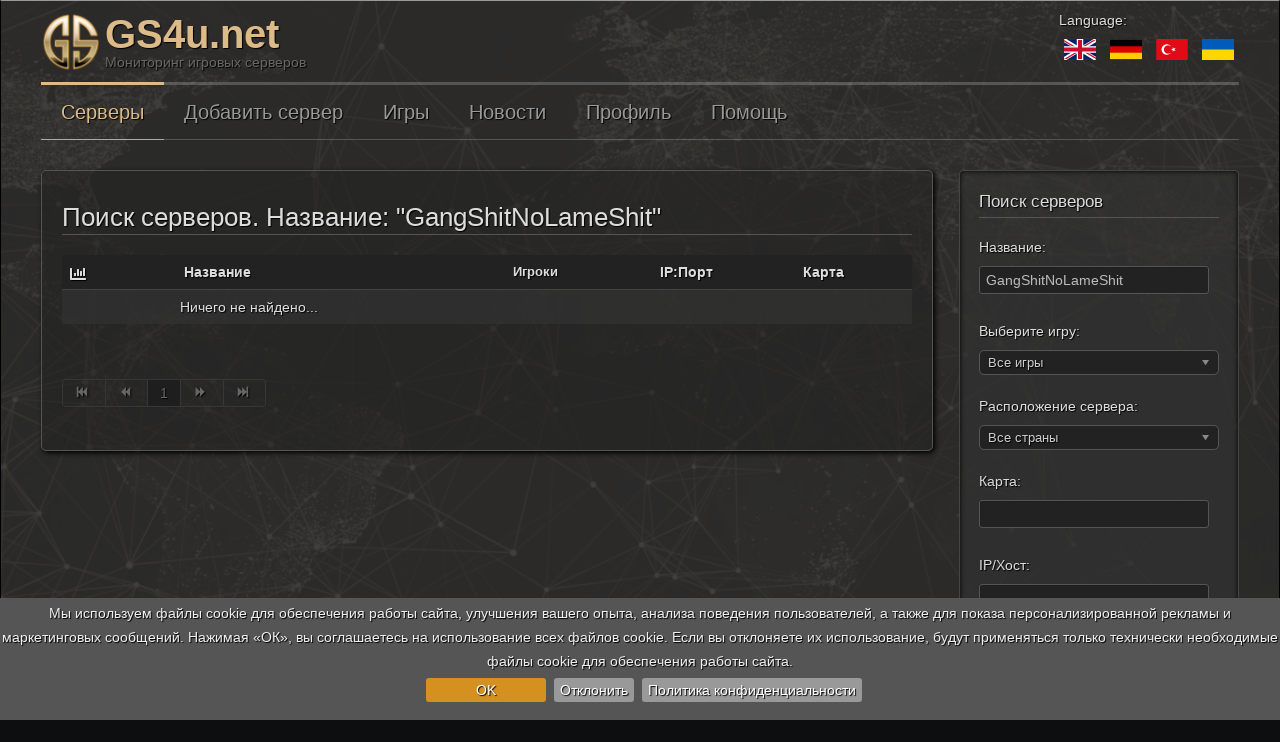

--- FILE ---
content_type: text/html; charset=utf-8
request_url: https://www.gs4u.net/ru/all/search/name-GangShitNoLameShit/
body_size: 20744
content:
<!DOCTYPE html>
<html lang="ru" dir="ltr">
<head><script>Joomla=window.Joomla||{},Joomla.editors=Joomla.editors||{},Joomla.editors.instances=Joomla.editors.instances||{},function(e,t){"use strict";e.submitform=function(e,o,n){o||(o=t.getElementById("adminForm")),e&&(o.task.value=e),o.noValidate=!n,n?o.hasAttribute("novalidate")&&o.removeAttribute("novalidate"):o.setAttribute("novalidate","");var r=t.createElement("input");r.style.display="none",r.type="submit",o.appendChild(r).click(),o.removeChild(r)},e.submitbutton=function(t){e.submitform(t)},e.Text={strings:{},_:function(t,o){var n=e.getOptions("joomla.jtext");return n&&(this.load(n),e.loadOptions({"joomla.jtext":null})),o=void 0===o?"":o,t=t.toUpperCase(),void 0!==this.strings[t]?this.strings[t]:o},load:function(e){for(var t in e)e.hasOwnProperty(t)&&(this.strings[t.toUpperCase()]=e[t]);return this}},e.JText=e.Text,e.optionsStorage=e.optionsStorage||null,e.getOptions=function(t,o){return e.optionsStorage||e.loadOptions(),void 0!==e.optionsStorage[t]?e.optionsStorage[t]:o},e.loadOptions=function(o){if(!o){for(var n,r,a,i=t.querySelectorAll(".joomla-script-options.new"),s=0,l=0,d=i.length;l<d;l++)n=(r=i[l]).text||r.textContent,(a=JSON.parse(n))&&(e.loadOptions(a),s++),r.className=r.className.replace(" new"," loaded");if(s)return}if(e.optionsStorage){if(o)for(var c in o)o.hasOwnProperty(c)&&(e.optionsStorage[c]=o[c])}else e.optionsStorage=o||{}},e.replaceTokens=function(e){if(/^[0-9A-F]{32}$/i.test(e)){var o,n,r,a=t.getElementsByTagName("input");for(o=0,r=a.length;o<r;o++)"hidden"==(n=a[o]).type&&"1"==n.value&&32==n.name.length&&(n.name=e)}},e.isEmail=function(e){console.warn("Joomla.isEmail() is deprecated, use the formvalidator instead");return/^[\w.!#$%&‚Äô*+\/=?^`{|}~-]+@[a-z0-9-]+(?:\.[a-z0-9-]{2,})+$/i.test(e)},e.checkAll=function(e,t){if(!e.form)return!1;t=t||"cb";var o,n,r,a=0;for(o=0,r=e.form.elements.length;o<r;o++)(n=e.form.elements[o]).type==e.type&&0===n.id.indexOf(t)&&(n.checked=e.checked,a+=n.checked?1:0);return e.form.boxchecked&&(e.form.boxchecked.value=a),!0},e.renderMessages=function(o){e.removeMessages();var n,r,a,i,s,l,d,c=t.getElementById("system-message-container");for(n in o)if(o.hasOwnProperty(n)){r=o[n],a=t.createElement("div"),d="notice"===n?"alert-info":"alert-"+n,d="message"===n?"alert-success":d,d="error"===n?"alert-error alert-danger":d,a.className="alert "+d;var u=t.createElement("button");for(u.setAttribute("type","button"),u.setAttribute("data-dismiss","alert"),u.className="close",u.innerHTML="×",a.appendChild(u),void 0!==e.JText._(n)&&((i=t.createElement("h4")).className="alert-heading",i.innerHTML=e.JText._(n),a.appendChild(i)),s=r.length-1;s>=0;s--)(l=t.createElement("div")).innerHTML=r[s],a.appendChild(l);c.appendChild(a)}},e.removeMessages=function(){for(var e=t.getElementById("system-message-container");e.firstChild;)e.removeChild(e.firstChild);e.style.display="none",e.offsetHeight,e.style.display=""},e.ajaxErrorsMessages=function(t,o,n){var r={};if("parsererror"===o){for(var a=t.responseText.trim(),i=[],s=a.length-1;s>=0;s--)i.unshift(["&#",a[s].charCodeAt(),";"].join(""));a=i.join(""),r.error=[e.JText._("JLIB_JS_AJAX_ERROR_PARSE").replace("%s",a)]}else"nocontent"===o?r.error=[e.JText._("JLIB_JS_AJAX_ERROR_NO_CONTENT")]:"timeout"===o?r.error=[e.JText._("JLIB_JS_AJAX_ERROR_TIMEOUT")]:"abort"===o?r.error=[e.JText._("JLIB_JS_AJAX_ERROR_CONNECTION_ABORT")]:t.responseJSON&&t.responseJSON.message?r.error=[e.JText._("JLIB_JS_AJAX_ERROR_OTHER").replace("%s",t.status)+" <em>"+t.responseJSON.message+"</em>"]:t.statusText?r.error=[e.JText._("JLIB_JS_AJAX_ERROR_OTHER").replace("%s",t.status)+" <em>"+t.statusText+"</em>"]:r.error=[e.JText._("JLIB_JS_AJAX_ERROR_OTHER").replace("%s",t.status)];return r},e.isChecked=function(e,o){if(void 0===o&&(o=t.getElementById("adminForm")),o.boxchecked.value=e?parseInt(o.boxchecked.value)+1:parseInt(o.boxchecked.value)-1,o.elements["checkall-toggle"]){var n,r,a,i=!0;for(n=0,a=o.elements.length;n<a;n++)if("checkbox"==(r=o.elements[n]).type&&"checkall-toggle"!=r.name&&!r.checked){i=!1;break}o.elements["checkall-toggle"].checked=i}},e.popupWindow=function(e,t,o,n,r){var a=(screen.width-o)/2,i="height="+n+",width="+o+",top="+(screen.height-n)/2+",left="+a+",scrollbars="+r+",resizable";window.open(e,t,i).window.focus()},e.tableOrdering=function(o,n,r,a){void 0===a&&(a=t.getElementById("adminForm")),a.filter_order.value=o,a.filter_order_Dir.value=n,e.submitform(r,a)},window.writeDynaList=function(e,o,n,r,a,i){console.warn("window.writeDynaList() is deprecated without a replacement!");for(var s=t.createElement("select"),l=e.split(" "),d=0;d<l.length;d++){var c=l[d].split("=");"on"!==c[0].trim().substr(0,2).toLowerCase()&&"href"!==c[0].trim().toLowerCase()&&s.setAttribute(c[0],c[1].replace(/\"/g,""))}var u,m,p,h=n==r;for(u=0;u<o.length;u++)if((p=o[u])[0]==n){m=h?a==p[1]:0===u;var f=t.createElement("option");f.setAttribute("value",p[1]),f.innerText=p[2],m&&f.setAttribute("selected","selected"),s.appendChild(f)}i?i.appendChild(s):t.body.appendChild(s)},window.changeDynaList=function(e,o,n,r,a){console.warn("window.changeDynaList() is deprecated without a replacement!");for(var i,s,l,d,c=t.adminForm[e],u=n==r;c.firstChild;)c.removeChild(c.firstChild);i=0;for(s in o)o.hasOwnProperty(s)&&(l=o[s])[0]==n&&((d=new Option).value=l[1],d.text=l[2],(u&&a==d.value||!u&&0===i)&&(d.selected=!0),c.options[i++]=d);c.length=i},window.radioGetCheckedValue=function(e){if(console.warn("window.radioGetCheckedValue() is deprecated without a replacement!"),!e)return"";var t,o=e.length;if(void 0===o)return e.checked?e.value:"";for(t=0;t<o;t++)if(e[t].checked)return e[t].value;return""},window.getSelectedValue=function(e,o){console.warn("window.getSelectedValue() is deprecated without a replacement!");var n=t[e][o],r=n.selectedIndex;return null!==r&&r>-1?n.options[r].value:null},window.listItemTask=function(t,o){return console.warn("window.listItemTask() is deprecated use Joomla.listItemTask() instead"),e.listItemTask(t,o)},e.listItemTask=function(e,o){var n,r=t.adminForm,a=0,i=r[e];if(!i)return!1;for(;n=r["cb"+a];)n.checked=!1,a++;return i.checked=!0,r.boxchecked.value=1,window.submitform(o),!1},window.submitbutton=function(t){console.warn("window.submitbutton() is deprecated use Joomla.submitbutton() instead"),e.submitbutton(t)},window.submitform=function(t){console.warn("window.submitform() is deprecated use Joomla.submitform() instead"),e.submitform(t)},window.saveorder=function(e,t){console.warn("window.saveorder() is deprecated without a replacement!"),window.checkAll_button(e,t)},window.checkAll_button=function(o,n){var r,a;for(console.warn("window.checkAll_button() is deprecated without a replacement!"),n=n||"saveorder",r=0;r<=o;r++){if(!(a=t.adminForm["cb"+r]))return void alert("You cannot change the order of items, as an item in the list is `Checked Out`");a.checked=!0}e.submitform(n)},e.loadingLayer=function(o,n){if(o=o||"show",n=n||t.body,"load"===o){var r=(e.getOptions("system.paths")||{}).root||"",a=t.createElement("div");a.id="loading-logo",a.style.position="fixed",a.style.top="0",a.style.left="0",a.style.width="100%",a.style.height="100%",a.style.opacity="0.8",a.style.filter="alpha(opacity=80)",a.style.overflow="hidden",a.style["z-index"]="10000",a.style.display="none",a.style["background-color"]="#fff",a.style["background-image"]='url("'+r+'/media/jui/images/ajax-loader.gif")',a.style["background-position"]="center",a.style["background-repeat"]="no-repeat",a.style["background-attachment"]="fixed",n.appendChild(a)}else t.getElementById("loading-logo")||e.loadingLayer("load",n),t.getElementById("loading-logo").style.display="show"==o?"block":"none";return t.getElementById("loading-logo")},e.extend=function(e,t){for(var o in t)t.hasOwnProperty(o)&&(e[o]=t[o]);return e},e.request=function(t){(t=e.extend({url:"",method:"GET",data:null,perform:!0},t)).method=t.data?"POST":t.method.toUpperCase();try{var o=window.XMLHttpRequest?new XMLHttpRequest:new ActiveXObject("MSXML2.XMLHTTP.3.0");if(o.open(t.method,t.url,!0),o.setRequestHeader("X-Requested-With","XMLHttpRequest"),o.setRequestHeader("X-Ajax-Engine","Joomla!"),"POST"===t.method){var n=e.getOptions("csrf.token","");n&&o.setRequestHeader("X-CSRF-Token",n),t.headers&&t.headers["Content-Type"]||o.setRequestHeader("Content-Type","application/x-www-form-urlencoded")}if(t.headers)for(var r in t.headers)t.headers.hasOwnProperty(r)&&o.setRequestHeader(r,t.headers[r]);if(o.onreadystatechange=function(){4===o.readyState&&(200===o.status?t.onSuccess&&t.onSuccess.call(window,o.responseText,o):t.onError&&t.onError.call(window,o))},t.perform){if(t.onBefore&&!1===t.onBefore.call(window,o))return o;o.send(t.data)}}catch(e){return window.console&&console.log(e),!1}return o}}(Joomla,document);
</script><link rel="preload" as="style" href="/templates/gs4u/css/base.css?b84fd9ad0b72fa1e5da33ef9c17f1086"><link rel="preload" as="script" href="/templates/gs4u/js/jui/jquery.min.js?b84fd9ad0b72fa1e5da33ef9c17f1086">
	<meta name="viewport" content="width=device-width, initial-scale=1.0" />
	<link rel="preconnect" href="//www.google-analytics.com"/>
	<link rel="dns-prefetch" href="//www.google-analytics.com"/>
	<meta charset="utf-8" />
	<base href="https://www.gs4u.net/ru/all/search/name-GangShitNoLameShit/" />
	<meta name="keywords" content="GangShitNoLameShit, сервера, список, поиск, серверы, игры, мониторинг" />
	<meta name="rights" content="Juri Hahn" />
	<meta name="fb:app_id" content="1182420818513979" />
	<meta name="fb:profile_id" content="1617416565188698" />
	<meta name="og:url" content="https://www.gs4u.net/ru" />
	<meta name="og:type" content="website" />
	<meta name="og:title" content="Поиск серверов. Название: &quot;GangShitNoLameShit&quot; " />
	<meta name="og:description" content="Поиск серверов. Название: &quot;GangShitNoLameShit&quot;, сервера, поиск серверов, список серверов, мониторинг серверов" />
	<meta name="og:image" content="/templates/gs4u/images/og/default.jpg" />
	<meta name="og:image:width" content="1200" />
	<meta name="og:image:height" content="630" />
	<meta name="twitter:card" content="summary_large_image" />
	<meta name="twitter:site" content="@gs4u_net" />
	<meta name="twitter:title" content="Поиск серверов. Название: &quot;GangShitNoLameShit&quot; " />
	<meta name="twitter:description" content="Поиск серверов. Название: &quot;GangShitNoLameShit&quot;, сервера, поиск серверов, список серверов, мониторинг серверов" />
	<meta name="twitter:image" content="/templates/gs4u/images/og/default.jpg" />
	<meta name="twitter:url" content="https://www.gs4u.net/ru" />
	<meta name="description" content="Поиск серверов. Название: &quot;GangShitNoLameShit&quot;, сервера, поиск серверов, список серверов, мониторинг серверов" />
	<meta name="generator" content="Joomla! - Open Source Content Management" />
	<title>Поиск серверов. Название: &quot;GangShitNoLameShit&quot; </title>
	<link href="/templates/gs4u/favicon.ico" rel="shortcut icon" type="image/vnd.microsoft.icon" />
	<link href="https://www.gs4u.net/en/all/search/name-GangShitNoLameShit/" rel="alternate" hreflang="en" />
	<link href="https://www.gs4u.net/ru/all/search/name-GangShitNoLameShit/" rel="alternate" hreflang="ru" />
	<link href="https://www.gs4u.net/de/all/search/name-GangShitNoLameShit/" rel="alternate" hreflang="de" />
	<link href="https://www.gs4u.net/tr/all/search/name-GangShitNoLameShit/" rel="alternate" hreflang="tr" />
	<link href="https://www.gs4u.net/ua/all/search/name-GangShitNoLameShit/" rel="alternate" hreflang="ua" />
	<link href="/templates/gs4u/css/base.css?b84fd9ad0b72fa1e5da33ef9c17f1086" rel="stylesheet" />
	<link href="/templates/gs4u/css/all.css?b84fd9ad0b72fa1e5da33ef9c17f1086" rel="stylesheet" />
	<style>
.mod_gs4u_server_adv {
		overflow: hidden;
		text-align: center;
	}

	.mod_gs4u_server_adv .pane {
		display: inline-block;
		text-align: left;
		border: 1px solid #444;
		padding: 7px;
		vertical-align: top;
		margin-bottom: 20px;
		max-width: 92%;
	}

	.mod_gs4u_server_adv .pane.top1 {
		border-color: #777;
	}

	.mod_gs4u_server_adv .topserver .title,
	.mod_gs4u_server_adv .topserver .second_title {
		color: #eee;
		font-size: 17px;
	}

	.mod_gs4u_server_adv .topserver .second_title {
		font-size: 12px;
		margin-bottom: 10px;
	}

	.mod_gs4u_server_adv .topserver .name {
		word-wrap: break-word;
		text-decoration: underline;
		font-weight: bold;
		font-size: 17px;
		color: #db8;
	}

	.mod_gs4u_server_adv .topserver .name.n2,
	.mod_gs4u_server_adv .topserver .name.n3,
	.mod_gs4u_server_adv .topserver .name.n4,
	.mod_gs4u_server_adv .topserver .position {
		font-size: 14px;
		color: #999;
		max-width: 100%;
		overflow: hidden;
		text-overflow: ellipsis;
	}

	.mod_gs4u_server_adv .topserver .item.n2 {
		margin-bottom: 9px;
	}

	.mod_gs4u_server_adv .topserver .ipport,
	.mod_gs4u_server_adv .topserver .gamename {
		color: #CCC;
		font-size: 14px;
		word-wrap: break-word;
	}

	.mod_gs4u_server_adv .topserver .gamename {
		font-size: 12px;
	}#login_dialog .loading-container {
	text-align: center;
	margin: 50px;
}#cookie-bar {background:#555; height:auto; line-height:24px; color:#eeeeee; text-align:center; padding:3px 0;}
#cookie-bar.fixed {position:fixed; top:0; left:0; width:100%;}
#cookie-bar.fixed.bottom {bottom:0; top:auto;}
#cookie-bar p {margin:0; padding:0;margin-bottom:10px;}
#cookie-bar a {color:#ffffff; display:inline-block; border-radius:3px; text-decoration:none; padding:0 6px; margin-left:8px;}
#cookie-bar .cb-enable {background:#D59120;margin-top:5px;margin-bottom:5px;padding-left:50px;padding-right:50px;}
#cookie-bar .cb-enable:hover {background:#E6A231;}
#cookie-bar .cb-disable {background:#999;margin-top:5px;margin-bottom:5px;}
#cookie-bar .cb-disable:hover {background:#444;}
#cookie-bar .cb-policy {background:#999;margin-top:5px;margin-bottom:5px;}
#cookie-bar .cb-policy:hover {background:#444;}div.mod-languages ul {
	margin: 0;
	padding: 0;
	list-style:none;
}
div.mod-languages li {
	margin-left: 5px;
	margin-right: 5px;
}

div.mod-languages ul.lang-inline li {
	display:inline;
}

div.mod-languages ul.lang-block li {
	display:block;
}

div.mod-languages img {
	border:none;
}

div.mod-languages a {
	text-decoration: none;
}
	</style>
	<script type="application/json" class="joomla-script-options new">{"csrf.token":"75249b8f657e98ff3f4949bebc81f207","system.paths":{"root":"","base":""},"joomla.jtext":{"GS4U__DAYS1":"\u0434\u043d\u0435\u0439","GS4U__DAY":"\u0434\u0435\u043d\u044c","GS4U__DAYS2":"\u0434\u043d\u044f","GS4U__HOURS1":"\u0447\u0430\u0441\u043e\u0432","GS4U__HOUR":"\u0447\u0430\u0441","GS4U__HOURS2":"\u0447\u0430\u0441\u0430","GS4U__MINITS1":"\u043c\u0438\u043d\u0443\u0442","GS4U__MINIT2":"\u043c\u0438\u043d\u0443\u0442\u0443","GS4U__MINITS2":"\u043c\u0438\u043d\u0443\u0442\u044b","GS4U__SECONDS1":"\u0441\u0435\u043a\u0443\u043d\u0434","GS4U__SECOND2":"\u0441\u0435\u043a\u0443\u043d\u0434\u0443","GS4U__SECONDS2":"\u0441\u0435\u043a\u0443\u043d\u0434\u044b","GS4U__AGO":"\u043d\u0430\u0437\u0430\u0434","GS4U__AGO_FIRST":"0","GS4U__BEGININFORMER":"\u041d\u0430\u0447\u0430\u043b\u043e GS4u.net \u0418\u043d\u0444\u043e\u0440\u043c\u0435\u0440\u0430","GS4U__ENDOFINFORMER":"\u041a\u043e\u043d\u0435\u0446 GS4u.net \u0418\u043d\u0444\u043e\u0440\u043c\u0435\u0440\u0430","GS4U__ACTION_COPY":"\u041d\u0430\u0436\u043c\u0438\u0442\u0435, \u0447\u0442\u043e\u0431\u044b \u0441\u043a\u043e\u043f\u0438\u0440\u043e\u0432\u0430\u0442\u044c","GS4U__ACTION_COPIED":"\u0421\u043a\u043e\u043f\u0438\u0440\u043e\u0432\u0430\u043d\u043e"}}</script>
	<script src="/templates/gs4u/js/jui/jquery.min.js?b84fd9ad0b72fa1e5da33ef9c17f1086"></script>
	<script src="/media/jui/js/jquery-migrate.min.js?b84fd9ad0b72fa1e5da33ef9c17f1086" async defer></script>
	<script src="/media/jui/js/bootstrap.min.js?b84fd9ad0b72fa1e5da33ef9c17f1086" defer></script>
	<script src="/media/jui/js/chosen.jquery.min.js?b84fd9ad0b72fa1e5da33ef9c17f1086" defer></script>
	<!--[if lt IE 9]><script src="/media/jui/js/html5.js?b84fd9ad0b72fa1e5da33ef9c17f1086"></script><![endif]-->
	<script>

	jQuery(function ($) {
		initChosen();
		$("body").on("subform-row-add", initChosen);

		function initChosen(event, container)
		{
			container = container || document;
			$(container).find("select").chosen({"disable_search_threshold":10,"search_contains":true,"allow_single_deselect":true,"placeholder_text_multiple":"\u0412\u044b\u0431\u0435\u0440\u0438\u0442\u0435 \u043e\u0434\u043d\u043e \u0438\u043b\u0438 \u043d\u0435\u0441\u043a\u043e\u043b\u044c\u043a\u043e \u0437\u043d\u0430\u0447\u0435\u043d\u0438\u0439","placeholder_text_single":"\u0412\u044b\u0431\u0435\u0440\u0438\u0442\u0435 \u0437\u043d\u0430\u0447\u0435\u043d\u0438\u0435","no_results_text":"\u041d\u0438\u0447\u0435\u0433\u043e \u043d\u0435 \u043d\u0430\u0439\u0434\u0435\u043d\u043e."});
		}
	});
	jQuery(function($){ initTooltips(); $("body").on("subform-row-add", initTooltips); function initTooltips (event, container) { container = container || document;$(container).find(".hasTooltip").tooltip({"html": true,"container": "body"});} });GS4U_SYSTEM_BASEURL = "https://www.gs4u.net/ru";GS4U_SYSTEM_NOWTIME = "1769250777";GS4U_LANGUAGES = {"en":"English","ru":"Russian","de":"German","tr":"Turkish","ua":"Ukrainian"};LANG="ru";
jQuery(document).ready(function(){
	jQuery('.toLocalTime').each(
		function(i, e){
			let el = jQuery(e);
			let t = el.html();
			t = t.replace(' UTC', '');
			t = t.replace(' ', 'T') + '.000Z';
			let d = new Date(t);
			el.html(d.toLocaleDateString(undefined, { year: 'numeric', month: '2-digit', day: '2-digit' }) + ' ' + d.toLocaleTimeString());
		}
	);
});jQuery(document).ready(function($) {
   $('#a_href_modal_image').on('show.bs.modal', function() {
       $('body').addClass('modal-open');
       $('#a_href_modal_image, #a_href_modal_image .modal-header .close').on('touch click', function(){ $('#a_href_modal_image').modal('hide'); });
       $('#a_href_modal_image .modal-dialog').on('touch click', function(e){ e.stopPropagation(); });
   }).on('hide.bs.modal', function () {
       $('body').removeClass('modal-open');
   });
});jQuery(document).ready(function($) {
   $('#login_dialog').on('show.bs.modal', function() {
       $('body').addClass('modal-open');
       $('#login_dialog, #login_dialog .modal-header .close').on('touch click', function(){ $('#login_dialog').modal('hide'); });
       $('#login_dialog .modal-dialog').on('touch click', function(e){ e.stopPropagation(); });
   }).on('hide.bs.modal', function () {
       $('body').removeClass('modal-open');
   });
});ERROR_NO_ERROR="0";ERROR_LOGINERROR="-1";ERROR_HTTP_TIMEOUT="-7000";ERROR_HTTP_ABORT="-7001";ERROR_UNKNOWN="-2";ERROR_JSON_PARSERERROR="-7002";ERROR_JSONRPC_NOT_ALLOWED="-9008";ERROR_JSONRPC_BAD_TOKEN="-9009";window["JSONURL"]="/ru/json";COOCKIEBAR_OPTIONS={ message: "Мы используем файлы cookie для обеспечения работы сайта, улучшения вашего опыта, анализа поведения пользователей, а также для показа персонализированной рекламы и маркетинговых сообщений. Нажимая «ОК», вы соглашаетесь на использование всех файлов cookie. Если вы отклоняете их использование, будут применяться только технически необходимые файлы cookie для обеспечения работы сайта.<br>", acceptText: "OK", declineText: "Отклонить", policyText: "Политика конфиденциальности", autoEnable: true, acceptOnContinue: false, acceptOnScroll: false, acceptAnyClick: false, policyURL: "/privacy-policy", expireDays: 365, renewOnVisit: true, acceptButton: true, declineButton: true, policyButton: true, zindex: 12, forceShow: false, effect: "slide", fixed: true, bottom: true, acceptFunction: function(){
gtag('consent', 'update', {
  'ad_storage': 'granted',
  'analytics_storage': 'granted',
  'ad_user_data': 'granted',
  'ad_personalization': 'granted',
  'personalization_storage': 'granted',
  'security_storage': 'granted',
  'functionality_storage': 'granted'
});
gtag('config', 'G-SFFF3L3V47',{anonymize_ip: true});
gtag('config', 'AW-11054149815');
}
, declineFunction: function(){
gtag('consent', 'update', {
  'ad_storage': 'denied',
  'ad_user_data': 'denied',
  'analytics_storage': 'denied',
  'personalization_storage': 'denied',
  'ad_personalization': 'denied',
  'functionality_storage': 'denied'
});
}
}jQuery.noConflict();
function hexToRgb(e){var t=parseInt(e,16);return[t>>16&255,t>>8&255,255&t]}function initTooltip(e,t){jQuery(e).tooltip({html:!0,container:"body"}),t&&jQuery(".hasTooltip",e).tooltip({html:!0,container:"body"})}function showSmallPopUp(e,t){let o=0,a=0;if(t){let e=jQuery(t).offset();o=e.top,a=e.left}let n=jQuery("#small_popup");n.css({top:o+"px",left:a+"px"}),n.html(e),n.css({display:""}),n.css({opacity:"1"}),setTimeout(function(){n.css({opacity:"0"}),setTimeout(function(){n.css({display:"none"})},1e3)},1e3)}function addCopyEventListener(e,t){let o=jQuery('<div id="small_popup">');o.css({display:"none"}),jQuery("body").append(o),jQuery("#"+e).on("touch click",function(){copyToClipboard(document.getElementById(t))})}function copyToClipboard(e){if(e.select)e.select();else if(document.body.createTextRange){let t=document.body.createTextRange();t.moveToElement(e),t.select()}else{let t=window.getSelection(),o=document.createRange();o.selectNodeContents(e),t.removeAllRanges(),t.addRange(o)}document.execCommand("copy"),showSmallPopUp(Joomla.JText._("GS4U__ACTION_COPIED"),e),removeTextSelection()}function removeTextSelection(){window.getSelection?window.getSelection().empty?window.getSelection().empty():window.getSelection().removeAllRanges&&window.getSelection().removeAllRanges():document.selection&&document.selection.empty()}function getServerURL(e){return GS4U_SYSTEM_BASEURL+"/s/"+e+".html"}function open_voting_window(e){jQuery("#sbox-content").html(http_get(GS4U_SYSTEM_BASEURL+"/vote.html?id="+e)),jQuery("select").chosen()}function http_get(e){var t=null;return jQuery.ajax({url:e,type:"GET",async:!1,cache:!1,success:function(e){t=e},error:function(e,t,o){}}),t}function getServerNowTime(e,t,o){getServerTime(e,function(e){t(1e3*parseInt(e,10))},o)}function get_nice_time(e,t,o,a){var n=e,s=0,i=0,r=0;n>59&&(n-=60*(s=Math.floor(e/60))),s>59&&(s-=60*(i=Math.floor(s/60))),i>23&&(i-=24*(r=Math.floor(i/24)));var l="",c=0;return r>0&&(l+=r,l=r>=10&&r<=20?l+" "+Joomla.JText._("GS4U__DAYS1")+" ":1==(c=r%10)?l+" "+Joomla.JText._("GS4U__DAY")+" ":c>0&&c<5?l+" "+Joomla.JText._("GS4U__DAYS2")+" ":l+" "+Joomla.JText._("GS4U__DAYS1")+" ",o)?a?Joomla.JText._("GS4U__AGO")+" "+l:l+Joomla.JText._("GS4U__AGO"):i>0&&(l+=i,l=i>=10&&i<=20?l+" "+Joomla.JText._("GS4U__HOURS1")+" ":1==(c=i%10)?l+" "+Joomla.JText._("GS4U__HOUR")+" ":c>0&&c<5?l+" "+Joomla.JText._("GS4U__HOURS2")+" ":l+" "+Joomla.JText._("GS4U__HOURS1")+" ",o)?a?Joomla.JText._("GS4U__AGO")+" "+l:l+Joomla.JText._("GS4U__AGO"):(s>0&&(l+=s,l=s>=10&&s<=20?l+" "+Joomla.JText._("GS4U__MINITS1")+" ":1==(c=s%10)?l+" "+Joomla.JText._("GS4U__MINIT2")+" ":c>0&&c<5?l+" "+Joomla.JText._("GS4U__MINITS2")+" ":l+" "+Joomla.JText._("GS4U__MINITS1")+" "),t&&n>0&&(l+=n,l=n>=10&&n<=20?l+" "+Joomla.JText._("GS4U__SECONDS1")+" ":1==(c=n%10)?l+" "+Joomla.JText._("GS4U__SECOND2")+" ":c>0&&c<5?l+" "+Joomla.JText._("GS4U__SECONDS2")+" ":l+" "+Joomla.JText._("GS4U__SECONDS1")+" "),""==l&&(l=Joomla.JText._("GS4U__SECOND2")+" "),a?Joomla.JText._("GS4U__AGO")+" "+l:l+Joomla.JText._("GS4U__AGO"))}function showStatisticForServerID(e,t,o){var a=jQuery(t+" .players_statistics"),n=jQuery(t+" .rang_statistics"),s=function(e){if(a.length>0){a.empty(),a.append('<canvas id="server_players_statistic" width="400" height="200"></canvas>');var t=document.getElementById("server_players_statistic").getContext("2d");window.playersChart=new Chart(t,{type:"line",data:e.players,options:plChartOptions})}n.length>0&&(n.empty(),n.append('<canvas id="server_rang_statistic" width="400" height="200"></canvas>'),t=document.getElementById("server_rang_statistic").getContext("2d"),window.rangChart=new Chart(t,{type:"line",data:e.rang,options:rangChartOptions}))};o||(o="hour"),window.dataPlayersChart||(window.dataPlayersChart=[]),window.dataPlayersChart[o]?s(window.dataPlayersChart[o]):getServerStatistic(e,{type:o},function(){a.html('<i class="fa fa-spinner fa-pulse fa-3x fa-fw"></i>')},function(e){window.dataPlayersChart[o]=e,s(window.dataPlayersChart[o])},function(){a.html('<i class="fa fa-exclamation-triangle fa-3x error" aria-hidden="true"></i>')})}function showMessage(e,t,o,a){var n={},s="";"error"==t&&(s='<i class="fa fa-exclamation-triangle fa-3x error"></i>',n.error=[],n.error.push(s+"&nbsp;&nbsp;"+e)),"loading"==t&&(s='<i class="fa fa-spinner fa-pulse fa-3x fa-fw"></i>',n.info=[],n.info.push(s+"&nbsp;&nbsp;"+e)),"success"==t&&(s='<i class="fa fa-info-circle fa-3x success"></i>',n.success=[],n.success.push(s+"&nbsp;&nbsp;"+e)),hideMessages(),Joomla.renderMessages(n),a||jQuery([document.documentElement,document.body]).animate({scrollTop:jQuery("#system-message-container").offset().top},500)}function hideMessages(){Joomla.removeMessages()}jQuery(function(t){"use strict";function a(a,r){t(r||document).find("*[rel=tooltip]").tooltip()}function r(a,r){var e=t(r||document);e.find(".radio.btn-group label").addClass("btn"),e.find(".btn-group input:checked").each(function(){var a=t(this),r=t("label[for="+a.attr("id")+"]"),e="primary";if(""!=a.val()){var n=a.parent().hasClass("btn-group-reversed");e=(0==a.val()?!n:n)?"danger":"success"}r.addClass("active btn-"+e)})}t(document).on("click",".btn-group label:not(.active)",function(){var a=t(this),r=t("#"+a.attr("for"));if(!r.prop("checked")){a.closest(".btn-group").find("label").removeClass("active btn-success btn-danger btn-primary");var e="primary";if(""!=r.val()){var n=a.closest(".btn-group").hasClass("btn-group-reversed");e=(0==r.val()?!n:n)?"danger":"success"}a.addClass("active btn-"+e),r.prop("checked",!0).trigger("change")}}).on("click","#back-top",function(a){a.preventDefault(),t("html, body").animate({scrollTop:0},1e3)}).on("subform-row-add",r).on("subform-row-add",a),r(),a()});!function(r){var e={sendRequest:function(e,o,a,n,s,t){var u="json";s?u=s:window.JSONURL&&(u=window.JSONURL);var R={data:[{method:e,params:o,id:1}]};t&&t.name&&t.value&&(R[t.name]=t.value),r.ajax({url:u,type:"POST",async:!0,cache:!1,data:R,dataType:"json",success:function(r){if(r){if(null!=r[0].error&&n){e={error_code:-1,return:null,error:{message:"unknown",code:ERROR_UNKNOWN}};return null!=r[0].error&&(r[0].error_code=r[0].error.code),void n(r[0])}r[0].result?a&&a(r[0].result):n&&n(r)}else if(n){var e={error_code:-1,return:null,error:{message:"unknown",code:ERROR_UNKNOWN}};n(e)}},error:function(r,e,o){var a=[];switch(a[0]={error_code:-1,return:null,error:{message:e,code:ERROR_UNKNOWN}},a[0].error.message){case"timeout":a[0].error.error_code=ERROR_HTTP_TIMEOUT,a[0].error.message="timeout";break;case"abort":a[0].error.error_code=ERROR_HTTP_ABORT,a[0].error.message="abort";break;case"parsererror":a[0].error.error_code=ERROR_JSON_PARSERERROR,a[0].error.message="parsererror";break;default:a[0].error.error_code=ERROR_UNKNOWN,a[0].error.message="unknown"}n&&n(a[0])}})}};r.fn.json=function(o){return e[o]?e[o].apply(this,Array.prototype.slice.call(arguments,1)):"object"!=typeof o&&o?void r.error("Method "+o+" does not exist on jQuery.json"):e.init.apply(this,arguments)}}(jQuery);const ModalLogin={tmpl:"",options:[],href:"",init:function(o){let n=jQuery("a."+o);n.bind("touch click",ModalLogin.showLoginDialog),n.each(function(o,n){$item=jQuery(n);let i=$item.prop("href");$item.attr("logindata",i),$item.prop("href","javascript:void(0);"),$item.attr("name","login-link")})},onLoginOk:function(){document.location.href=ModalLogin.href},startLoginIfEnter:function(o){13==o.keyCode&&ModalLogin.doLogin()},doLogin:function(){jQuery("#modalloginform .btn.ok").hide();let o=jQuery("#modalloginform #username").val(),n=jQuery("#modalloginform #password").val(),i=jQuery("#modalloginform #secretkey").val(),e=jQuery("#modalloginform #remember").is(":checked"),r=ModalLogin.onLoginOk;ModalLogin.showLoginMsg("Login...","load"),jQuery(document).json("sendRequest","login",[o,n,i,e],function(o){o.error_code!=ERROR_NO_ERROR?(o.error_code==ERROR_JSONRPC_NOT_ALLOWED?ModalLogin.showLoginMsg("Login is disabled","error"):o.error_code==ERROR_JSONRPC_BAD_TOKEN?ModalLogin.showLoginMsg("Invalid token","error"):ModalLogin.showLoginMsg(o.error_message,"error"),jQuery("#modalloginform .btn.ok").show()):o.return?(ModalLogin.showLoginMsg("Login OK! Redirect...","load"),r()):(ModalLogin.showLoginMsg(o.error_message,"error"),jQuery("#modalloginform .btn.ok").show())},function(o){ModalLogin.showLoginMsg("Sorry, error...","error"),jQuery("#modalloginform .btn.ok").show()},null,{name:jQuery('#modalloginform input[type="hidden"]').prop("name"),value:jQuery('#modalloginform input[type="hidden"]').prop("value")})},checkInputsVisibility:function(){ModalLogin.options.remember&&jQuery("#modalloginform div.remember").show(),ModalLogin.options.register&&jQuery("#modalloginform li.register").show(),ModalLogin.options.tfa&&jQuery("#modalloginform div.secretkey").show()},addEvents:function(){jQuery("#modalloginform #username, #modalloginform #password, #modalloginform #secretkey").bind("keydown",ModalLogin.startLoginIfEnter),jQuery("#modalloginform .btn.ok").bind("touch click",ModalLogin.doLogin)},showLoginDialog:function(){ModalLogin.href=jQuery(this).attr("logindata");jQuery("#login_dialog").modal("show");let o=jQuery("#login_dialog .modal-body");o.empty();let n=function(){o.empty().append(ModalLogin.tmpl),ModalLogin.checkInputsVisibility(),ModalLogin.addEvents()};return""==ModalLogin.tmpl?(o.html('<div class="loading-container"><i class="fa fa-spinner fa-pulse fa-4x" style=""></i></div>'),ModalLogin.loadLoginDialog(function(o){ModalLogin.tmpl=o.tmpl,ModalLogin.options=o.options,n()},function(o){ModalLogin.showError(o)})):n(),!1},loadLoginDialog:function(o,n){jQuery(document).json("sendRequest","getLoginForm",[],function(i){i.error_code!=ERROR_NO_ERROR?n(i):o(i.return)},n)},hideLoginDialog:function(){},showLoginMsg:function(o,n){"load"==n&&(o='<i class="fa fa-spinner fa-pulse"></i> '+o),jQuery("#modalloginform .msg").html(o)},showError:function(o){}};jQuery(document).ready(function(){ModalLogin.init("needlogin")});!function(e){e.cookieBar=function(c,o){if("cookies"==c)var i="cookies";else if("set"==c)i="set";else i=!1;var n={message:"We use cookies to track usage and preferences.",acceptButton:!0,acceptText:"I Understand",acceptFunction:function(e){"enabled"!=e&&"accepted"!=e&&(window.location=window.location.href)},declineButton:!1,declineText:"Disable Cookies",declineFunction:function(e){"enabled"!=e&&"accepted"!=e||(window.location=window.location.href)},policyButton:!1,policyText:"Privacy Policy",policyURL:"/privacy-policy/",autoEnable:!0,acceptOnContinue:!1,acceptOnScroll:!1,acceptAnyClick:!1,expireDays:365,renewOnVisit:!1,forceShow:!1,effect:"slide",element:"body",append:!1,fixed:!1,bottom:!1,zindex:"",domain:String(window.location.hostname),referrer:String(document.referrer)},t=(c=e.extend(n,c),new Date);t.setTime(t.getTime()+864e5*c.expireDays);var a,l,r="cb-enabled={value}; expires="+(t=t.toGMTString())+"; path=/",d="",p=document.cookie.split("; ");for(a=0;a<p.length;a++)"cb-enabled"==(l=p[a].split("="))[0]&&(d=l[1]);if(""==d&&"cookies"!=i&&c.autoEnable?(d="enabled",document.cookie=r.replace("{value}","enabled")):"accepted"!=d&&"declined"!=d||"cookies"==i||!c.renewOnVisit||(document.cookie=r.replace("{value}",d)),c.acceptOnContinue&&c.referrer.indexOf(c.domain)>=0&&-1==String(window.location.href).indexOf(c.policyURL)&&"cookies"!=i&&"set"!=i&&"accepted"!=d&&"declined"!=d&&(i="set",o="accepted"),"cookies"==i)return"enabled"==d||"accepted"==d;if("set"==i&&("accepted"==o||"declined"==o))return document.cookie=r.replace("{value}",o),"accepted"==o;var s=c.message.replace("{policy_url}",c.policyURL);if(c.acceptButton)var u='<a href="/" class="cb-enable">'+c.acceptText+"</a>";else u="";if(c.declineButton)var f='<a href="/" class="cb-disable">'+c.declineText+"</a>";else f="";if(c.policyButton)var b='<a href="'+c.policyURL+'" class="cb-policy" rel="nofollow">'+c.policyText+"</a>";else b="";if(c.fixed)if(c.bottom)var m=' class="fixed bottom"';else m=' class="fixed"';else m="";if(""!=c.zindex)var k=' style="z-index:'+c.zindex+';"';else k="";(c.forceShow||"enabled"==d||""==d)&&(c.append?e(c.element).append('<div id="cookie-bar"'+m+k+"><p>"+s+u+f+b+"</p></div>"):e(c.element).prepend('<div id="cookie-bar"'+m+k+"><p>"+s+u+f+b+"</p></div>"));var v=function(o){c.acceptOnScroll&&e(document).off("scroll"),"function"==typeof o&&o(d),"slide"==c.effect?e("#cookie-bar").slideUp(300,function(){e("#cookie-bar").remove()}):"fade"==c.effect?e("#cookie-bar").fadeOut(300,function(){e("#cookie-bar").remove()}):e("#cookie-bar").hide(0,function(){e("#cookie-bar").remove()}),e(document).unbind("click",x)},y=function(){document.cookie=r.replace("{value}","accepted"),v(c.acceptFunction)},x=function(c){e(c.target).hasClass("cb-policy")||y()};if(e("#cookie-bar .cb-enable").click(function(){return y(),!1}),e("#cookie-bar .cb-disable").click(function(){return function(){var e=new Date;for(e.setTime(e.getTime()-864e6),e=e.toGMTString(),p=document.cookie.split("; "),a=0;a<p.length;a++)(l=p[a].split("="))[0].indexOf("_")>=0?document.cookie=l[0]+"=0; expires="+e+"; domain="+c.domain.replace("www","")+"; path=/":document.cookie=l[0]+"=0; expires="+e+"; path=/";document.cookie=r.replace("{value}","declined"),v(c.declineFunction)}(),!1}),c.acceptOnScroll){var w,h=e(document).scrollTop();e(document).on("scroll",function(){w=e(document).scrollTop(),(w>h?w-h:h-w)>=Math.round(c.acceptOnScroll)&&y()})}c.acceptAnyClick&&e(document).bind("click",x)}}(jQuery),jQuery(document).ready(function(){jQuery.cookieBar(COOCKIEBAR_OPTIONS)});
	</script>
	<link href="https://www.gs4u.net/en/all/search/name-GangShitNoLameShit/" rel="alternate" hreflang="x-default" />

	<link rel="preload" as="font" href="/templates/gs4u/fonts/fontawesome/webfonts/fa-brands-400.woff2?8.2.5" type="font/woff2" crossorigin="anonymous">
	<link rel="preload" as="font" href="/templates/gs4u/fonts/fontawesome/webfonts/fa-solid-900.woff2?8.2.5" type="font/woff2" crossorigin="anonymous">
	<link rel="preload" as="font" href="/media/jui/fonts/IcoMoon.woff?8.2.5" type="font/woff" crossorigin="anonymous">
	<link rel="apple-touch-icon" href="https://www.gs4u.net/templates/gs4u/images/icons/logo192x192.png">
<link rel="icon" type="image/png" sizes="192x192" href="https://www.gs4u.net/templates/gs4u/images/icons/logo192x192.png">
<link rel="apple-touch-icon-precomposed" href="https://www.gs4u.net/templates/gs4u/images/icons/logo180x180.png">
<link rel="apple-touch-icon-precomposed" sizes="180x180" href="https://www.gs4u.net/templates/gs4u/images/icons/logo180x180.png">
<link rel="apple-touch-icon-precomposed" sizes="167x167" href="https://www.gs4u.net/templates/gs4u/images/icons/logo167x167.png">
<link rel="apple-touch-icon-precomposed" sizes="152x152" href="https://www.gs4u.net/templates/gs4u/images/icons/logo152x152.png">
<link rel="apple-touch-icon-precomposed" sizes="144x144" href="https://www.gs4u.net/templates/gs4u/images/icons/logo144x144.png">
<link rel="icon" type="image/png" sizes="128x128" href="https://www.gs4u.net/templates/gs4u/images/icons/logo128x128.png">
<link rel="apple-touch-icon-precomposed" sizes="120x120" href="https://www.gs4u.net/templates/gs4u/images/icons/logo120x120.png">
<link rel="apple-touch-icon-precomposed" sizes="114x114" href="https://www.gs4u.net/templates/gs4u/images/icons/logo114x114.png">
<link rel="icon" type="image/png" sizes="96x96" href="https://www.gs4u.net/templates/gs4u/images/icons/logo96x96.png">
<link rel="apple-touch-icon-precomposed" sizes="76x76" href="https://www.gs4u.net/templates/gs4u/images/icons/logo76x76.png">
<link rel="apple-touch-icon-precomposed" sizes="72x72" href="https://www.gs4u.net/templates/gs4u/images/icons/logo72x72.png">
<link rel="apple-touch-icon-precomposed" sizes="57x57" href="https://www.gs4u.net/templates/gs4u/images/icons/logo57x57.png">
<link rel="icon" type="image/png" sizes="16x16" href="https://www.gs4u.net/templates/gs4u/images/icons/logo16x16.png">
<link rel="icon" type="image/png" sizes="32x32" href="https://www.gs4u.net/templates/gs4u/images/icons/logo32x32.png">
		<style>
		header div.logobgfile div.logo-container {
			background-image: url('https://www.gs4u.net/images/gs4u/logo_128x128.webp');
			background-repeat: no-repeat;
			background-size: 60px;
			display: inline-block;
		}
		.nowebp header div.logobgfile {
			background-image: url('https://www.gs4u.net/images/gs4u/logo_128x128.png');
			background-repeat: no-repeat;
			background-size: 60px;
		}
	</style>
	</head>
<body class="site com_gs4uport view-servers no-layout no-task itemid-110 fluid">
	<script>
		if(!document.createElement('canvas').toDataURL('image/webp').indexOf('data:image/webp') == 0)
		{
			document.getElementsByTagName('html')[0].className = document.getElementsByTagName('html')[0].className + ' nowebp';
		}
	</script>
	<!-- Body -->
	<div class="body" id="top">
		<div class="container-fluid">
			<!-- Header -->
			<header class="header">
				<div class="header-inner clearfix logobgfile">
					<a class="brand pull-left" href="https://www.gs4u.net/">
						<div class="logo-container">
							<picture class="logo"><source srcset="https://www.gs4u.net/images/gs4u/logo_128x128.webp" type="image/webp"><img width="60" height="60" src="https://www.gs4u.net/images/gs4u/logo_128x128.png" alt="GS4u.net" /></picture>						</div>
						<div class="sitetitle-sitedescription">
							<span class="site-title" title="GS4u.net">GS4u.net</span>															<div class="site-description">Мониторинг игровых серверов</div>													</div>
					</a>
					<div class="header-search pull-right">
						<div class="mod-languages">
	<div class="pretext">
		<p>Language: </p>
	</div>

	<ul
		class="lang-inline">
						<li class=""
			dir="ltr"><a
			href="https://www.gs4u.net/en/all/search/name-GangShitNoLameShit/">
							<img src="/templates/gs4u/images/mod_languages/en.svg" alt="English" title="English" />						</a></li>
											<li class=""
			dir="ltr"><a
			href="https://www.gs4u.net/de/all/search/name-GangShitNoLameShit/">
							<img src="/templates/gs4u/images/mod_languages/de.svg" alt="Deutsch" title="Deutsch" />						</a></li>
								<li class=""
			dir="ltr"><a
			href="https://www.gs4u.net/tr/all/search/name-GangShitNoLameShit/">
							<img src="/templates/gs4u/images/mod_languages/tr_tr.svg" alt="Türkçe (Türkiye)" title="Türkçe (Türkiye)" />						</a></li>
								<li class=""
			dir="ltr"><a
			href="https://www.gs4u.net/ua/all/search/name-GangShitNoLameShit/">
							<img src="/templates/gs4u/images/mod_languages/uk_ua.svg" alt="Українська мова" title="Українська мова" />						</a></li>
				</ul>

</div>
					</div>
				</div>
			</header>
							<nav class="navigation">
					<div class="navbar pull-left">
						<a name="main-menu" class="btn btn-navbar collapsed" data-toggle="collapse" data-target=".nav-collapse">
							<span class="element-invisible">Toggle Navigation</span>
							<span class="icon-bar"></span>
							<span class="icon-bar"></span>
							<span class="icon-bar"></span>
						</a>
					</div>
					<div class="nav-collapse">
						<ul class="nav menu nav-pills mod-list">
<li class="item-103 default current active"><a href="/ru/" >Серверы</a></li><li class="item-106"><a href="/ru/addserver.html" >Добавить сервер</a></li><li class="item-116"><a href="/ru/games.html" >Игры</a></li><li class="item-230"><a href="/ru/novosti.html" >Новости</a></li><li class="item-246"><a href="/ru/profile.html" class="needlogin">Профиль</a></li><li class="item-136"><a href="/ru/help.html" >Помощь</a></li></ul>

					</div>
				</nav>
						
			<div class="row-fluid">
								<main id="content" class="span9">
					<!-- Begin Content -->
					
					<div id="system-message-container">
	</div>

					
<script>
	var dbginf = '';
	if(dbginf!=''){alert(dbginf);}
	
	GS4U_SYSTEM_BASEURL = "//www.gs4u.net/";
	GS4U_SYSTEM_NOWTIME = "1769250777";
	GS4U_SYSTEM_AKTUALSERVERCACHETIME = "0";
	GS4U_SYSTEM_CACHETIME = "120";
	GS4U_SYSTEM_RATINGCACHEMINUSTIME = "5";
	GS4U_SYSTEM_MINCACHETIME = "15";
	GS4U_SYSTEM_TMPCACHETIME = "240";
	
	GS4U_SYSTEM_SERVERID = "<!--@SYSTEM_SERVERID@-->";
	GS4U_SYSTEM_SERVERRATING ="<!--@SYSTEM_SERVERRATING@-->";
	GS4U_SYSTEM_ACTUALGAMETYPE = "<!--@SYSTEM_ACTUALGAMETYPE@-->";
	GS4U_SYSTEM_SERVERORGIP = "<!--@SYSTEM_SERVERORGIP@-->";
	GS4U_SYSTEM_SERVERPORT = "<!--@SYSTEM_SERVERPORT@-->";
	
	function reload_if(){
	var _r = false;
	//var tabs_selected = jQuery("#tabs").tabs("option","selected");
	//if(tabs_selected===0){
		_r = true;
	//}
	
	/*  */
	
	$refb = jQuery('.refreshbtn');
	if($refb.length>0){
		$refb.bind('click', function(){
			if(document.location.reload!=null){
				document.location.reload();
			}else{
				document.location.href = document.location.href;
			}
		});
		$refb.show();
		/*if(_r){
			_r = false;
		}*/
	}
	
	/*if(_r){
		if(document.location.reload!=null){
			document.location.reload();
		}else{
			document.location.href = document.location.href;
		}
	}else{
		setTimeout("reload_if();", 15000);
	}*/
};
</script>
<script>
	setInterval("reload_if();", 120*1000);
</script>



<div class="blog">
	<div class="items-leading clearfix">
		<div class="leading-0">
			<div class="page-header">
				<h1 class="serverlisttitle">Поиск серверов. Название: "GangShitNoLameShit" </h1>
			</div>
			<table class="serverlist table table-striped table-hover">
	<thead>
		<tr class="trhead">
			<th class="rating"><span class="sysicon rating" title="Рейтинг"></span></th>
			<th class="serverstatus">&nbsp;</th>
			<th class="gameicon">&nbsp;</th>
			<th class="servername">&nbsp;<b>Название</b></th>
			<th class="connect2game">&nbsp;</th>
			<th class="players"><b>Игроки</b>&nbsp;</th>
			<th class="contryname">&nbsp;</th>
			<th class="ipport">&nbsp;<b>IP:Порт</b></th>
			<th class="mapname">&nbsp;<b>Карта</b></th>
		</tr>
	</thead>
	<tbody>
		<tr><td class="rating"></td><td class="serverstatus"></td><td class="gameicon"></td><td class="servername">Ничего не найдено...</td><td class="connect2game"></td><td class="players"></td><td class="contryname"></td><td class="ipport"></td><td class="mapname"></td></tr>
	</tbody>
</table>
<div id="modaldialog"></div>
			<br>
			<div><div class="pagination"><ul class="pagination-list"><li class="disabled"><a><span class="icon-first"></span></a></li><li class="disabled"><a><span class="icon-previous"></span></a></li><li class="active"><a>1</a></li><li class="disabled"><a><span class="icon-next"></span></a></li><li class="disabled"><a><span class="icon-last"></span></a></li></ul></div></div>
		</div>
	</div>
</div>



					<div class="clearfix"></div>
					
					<!-- End Content -->
				</main>
									<div id="aside" class="span3">
						<!-- Begin Right Sidebar -->
						<div class="well "><h2 class="page-header">Поиск серверов</h2><form action="./all/" method="post">
	<div class="row-fluid">
		<div class="span12">
			<label for="search_name">
				Название:
			</label>
		</div>
	</div>
	<div class="row-fluid">
		<div class="span12">
			<input style="width: 90%;" type="text" name="search_name" id="search_name" value="GangShitNoLameShit"/>
		</div>
	</div>
	<br/>
	<div class="row-fluid">
		<div class="span12">
			<label for="server_type">
				Выберите игру:
			</label>
		</div>
	</div>
	<div class="row-fluid">
		<div class="span12">
			<select style="" size="1"
					name="server_type" id="server_type"><option value="">Все игры</option><optgroup label="Top 10"><option value="scum">SCUM</option><option value="cs16">Counter-Strike 1.6</option><option value="scpsecretlaboratory">SCP: Secret Laboratory</option><option value="beammp">BeamMP (BeamNG.drive multiplayer)</option><option value="cs2">Counter-Strike 2</option><option value="gmod">Garry's Mod</option><option value="deadside">DEADSIDE</option><option value="samp">GTA: San Andreas Multiplayer (SAMP)</option><option value="css">Counter-Strike: Source</option><option value="rust">Rust</option></optgroup><optgroup label="----------"><option value="7dtd">7 Days to Die</option><option value="arkse">ARK: Survival Evolved</option><option value="hlag">Adrenaline Gamer (Half-Life mod)</option><option value="aoc">Age of Chivalry</option><option value="alienswarm">Alien Swarm</option><option value="alienswarmrd">Alien Swarm: Reactive Drop</option><option value="avp2010">Aliens VS. Predator ( 2010 By Rebellion )</option><option value="avp2">Aliens VS. Predator 2</option><option value="aarmy">Americas Army</option><option value="aarmy3">Americas Army 3</option><option value="arcasimracing">Arca Sim Racing</option><option value="arma2">ArmA 2</option><option value="arma2s">ArmA 2 (Steam)</option><option value="arma3">ArmA 3</option><option value="arma">ArmA: Armed Assault</option><option value="armareforger">Arma Reforger</option><option value="assaultcube">AssaultCube</option><option value="assettocorsa">Assetto Corsa</option><option value="atlas">Atlas</option><option value="avorion">Avorion</option><option value="basedefense">Base Defense (Half-Life mod)</option><option value="bf1942">Battlefield 1942</option><option value="bf2">Battlefield 2</option><option value="bf2142">Battlefield 2142</option><option value="bf3">Battlefield 3</option><option value="bf4">Battlefield 4</option><option value="bfbc2">Battlefield Bad Company 2</option><option value="bfvietnam">Battlefield Vietnam</option><option value="beastsofbermuda">Beasts Of Bermuda</option><option value="blackmesa">Black Mesa</option><option value="blackwake">Blackwake</option><option value="bladesymphony">Blade Symphony</option><option value="brainbread2">BrainBread 2 (Half-Life 2 mod)</option><option value="cs2d">CS2D</option><option value="callofduty">Call Of Duty</option><option value="callofduty2">Call Of Duty 2</option><option value="callofduty4">Call Of Duty 4</option><option value="codmw2">Call Of Duty: Modern Warfare 2</option><option value="mw3">Call Of Duty: Modern Warfare 3</option><option value="callofdutyuo">Call Of Duty: United Offensive</option><option value="callofdutywaw">Call Of Duty: World at War</option><option value="codbo3">Call of Duty: Black Ops 3</option><option value="chivalrymedievalwarfare">Chivalry: Medieval Warfare</option><option value="citizenmp">CitizenMP:IV Reloaded</option><option value="cure">Codename CURE</option><option value="cncrenegade">Command and Conquer: Renegade</option><option value="conanexiles">Conan Exiles</option><option value="contagion">Contagion</option><option value="csco">Counter-Strike: Classic Offensive</option><option value="czero">Counter-Strike: Condition Zero</option><option value="csgo">Counter-Strike: Global Offensive</option><option value="csso">Counter-Strike: Source Offensive</option><option value="csspromod">Counter-Strike: Source ProMod</option><option value="crysis">Crysis</option><option value="crysis2">Crysis 2</option><option value="crysiswars">Crysis Wars</option><option value="cube">Cube Engine</option><option value="diprip">D.I.P.R.I.P. Warm Up (Half-Life 2 mod)</option><option value="darkandlight">Dark and Light</option><option value="dod">Day Of Defeat</option><option value="dods">Day Of Defeat: Source</option><option value="dayofdragons">Day of Dragons</option><option value="dayofinfamy">Day of Infamy</option><option value="dayzs">DayZ (ArmA 2 Mod Steam)</option><option value="dayzm">DayZ (ArmA 2 Mod)</option><option value="dayz">DayZ Standalone</option><option value="deadmatter">Dead Matter</option><option value="dh2005">Deer Hunter 2005</option><option value="devastation">Devastation</option><option value="dinodday">Dino D-Day</option><option value="dontstarvetogether">Don't Starve Together</option><option value="doomskulltag">Doom - Skulltag</option><option value="doomzdaemon">Doom - ZDaemon</option><option value="doom3">Doom 3</option><option value="dota2">Dota 2</option><option value="doubleaction">Double Action: Boogaloo</option><option value="dystopia">Dystopia (Half-Life 2 mod)</option><option value="earthsspecialforces">Earth's Special Forces</option><option value="ecoglobalsurvival">Eco Global Survival</option><option value="empiresmod">Empires (Half-Life 2 mod)</option><option value="empyrion">Empyrion - Galactic Survival</option><option value="quakewars">Enemy Territory: Quake Wars</option><option value="eternalsilence">Eternal Silence (Half-Life 2 mod)</option><option value="exile">Exile (ArmA 3 Mod)</option><option value="fear">F.E.A.R.</option><option value="f1c9902">F1 Challenge 99-02</option><option value="farcry">Far Cry</option><option value="farmingsimulator2019">Farming Simulator 2019</option><option value="farmingsimulator2022">Farming Simulator 2022</option><option value="fistfuloffrags">Fistful of Frags</option><option value="fortressforever">Fortress Forever</option><option value="freelancer">Freelancer</option><option value="frontlines">Frontlines: Fuel Of War</option><option value="grav">GRAV</option><option value="crmp">GTA: Criminal Russia Multiplayer</option><option value="fivem">GTA: FiveM</option><option value="mta">GTA: Multi Theft Auto (MTA)</option><option value="ragemp">GTA: RAGE Multiplayer</option><option value="altv">GTA: alt:V</option><option value="gtr2">GTR 2</option><option value="gmod9">Garry's Mod 9</option><option value="ghostrecon">Ghost Recon</option><option value="graw">Ghost Recon: Advanced Warfighter</option><option value="graw2">Ghost Recon: Advanced Warfighter 2</option><option value="halflife">Half-Life</option><option value="hl1">Half-Life</option><option value="hldm">Half-Life 1 Deathmatch</option><option value="hldmc">Half-Life 1 Deathmatch Classic</option><option value="hl2">Half-Life 2</option><option value="hl2bg2">Half-Life 2 Battle Grounds 2</option><option value="hl2dm">Half-Life 2 Deathmatch</option><option value="hldms">Half-Life Deathmatch: Source</option><option value="hlopf">Half-Life: Opposing Force</option><option value="wanted">Half-Life: Wanted!</option><option value="halo">Halo</option><option value="had2">Hidden and Dangerous 2</option><option value="hiddens">Hidden: Source</option><option value="hurtworld">Hurtworld</option><option value="icarus">ICARUS</option><option value="il2">IL-2 Sturmovik</option><option value="iosoccer">IOSoccer</option><option value="insurgency">Insurgency</option><option value="sandstorm">Insurgency Sandstorm</option><option value="jediknight2">JediKnight 2: Jedi Outcast</option><option value="jediknightja">JediKnight: Jedi Academy</option><option value="justcause2">Just Cause 2 Multiplayer</option><option value="killingfloor">Killing Floor</option><option value="killingfloor2">Killing Floor 2</option><option value="kingpin">Kingpin: Life of Crime</option><option value="kreedzclimbing">Kreedz Climbing</option><option value="l4d">Left 4 Dead</option><option value="l4d2">Left 4 Dead 2</option><option value="lifeisfeudal">Life is Feudal: Your Own</option><option value="mordhau">MORDHAU</option><option value="mohaa">Medal of Honor: Allied Assault</option><option value="mohaab">Medal of Honor: Allied Assault Breakthrough</option><option value="mohaas">Medal of Honor: Allied Assault Spearhead</option><option value="mohpa">Medal of Honor: Pacific Assault</option><option value="medievalengineers">Medieval Engineers</option><option value="minecraft">Minecraft</option><option value="minecraftpe">Minecraft Pocket Edition</option><option value="miscreated">Miscreated</option><option value="nascar2004">Nascar Thunder 2004</option><option value="neverwinter">NeverWinter Nights</option><option value="neverwinter2">NeverWinter Nights 2</option><option value="nexuiz">Nexuiz</option><option value="nightofthedead">Night of the Dead</option><option value="nmrih">No More Room in Hell(NMRiH): Source</option><option value="noonesurvived">No One Survived</option><option value="nucleardawn">Nuclear Dawn</option><option value="obsidians">Obsidian Conflict: Source</option><option value="openttd">Open Transport Tycoon Deluxe</option><option value="flashpoint">Operation Flashpoint</option><option value="outlawsotow">Outlaws of the Old West</option><option value="painkiller">PainKiller</option><option value="hl2pvk2">Pirates, Vikings, & Knights II</option><option value="pixark">PixARK</option><option value="plainsight">Plain Sight</option><option value="postscriptum">Post Scriptum</option><option value="prey">Prey</option><option value="zomboid">Project Zomboid</option><option value="quake2">Quake 2</option><option value="quake3">Quake 3</option><option value="quake4">Quake 4</option><option value="quakelive">Quake Live</option><option value="quakeworld">Quake World</option><option value="rfactor">RFactor</option><option value="ravenshield">Raven Shield</option><option value="rdr2">Red Dead Redemption 2</option><option value="redorchestra">Red Orchestra</option><option value="redorchestra2">Red Orchestra 2: Heroes of Stalingrad</option><option value="ricochet">Ricochet</option><option value="risingstorm2">Rising Storm 2: Vietnam</option><option value="rustlegacy">Rust Legacy</option><option value="stalkercop">S.T.A.L.K.E.R. Call of Pripyat</option><option value="stalkercs">S.T.A.L.K.E.R. Clear Sky</option><option value="stalker">S.T.A.L.K.E.R. Shadow of Chernobyl</option><option value="swat4">SWAT 4</option><option value="sauerbraten">Sauerbraten</option><option value="savage">Savage</option><option value="savage2">Savage 2</option><option value="serioussam">Serious Sam</option><option value="serioussam2">Serious Sam 2</option><option value="sniperelite4">Sniper Elite 4</option><option value="soldat">Soldat</option><option value="sof2">Soldier of Fortune 2</option><option value="sotf">Sons Of The Forest</option><option value="source">Source ( Half-Life 2 )</option><option value="spaceengineers">Space Engineers</option><option value="squad">Squad</option><option value="starwarsbf">Star Wars: Battlefront</option><option value="starwarsbf2">Star Wars: Battlefront 2</option><option value="starwarsrc">Star Wars: Republic Commando</option><option value="startrekef">StarTrek Elite-Force</option><option value="starbound">Starbound</option><option value="sgtls">Stargate: The Last Stand</option><option value="svencoop">Sven Co-op (Half-Life mod)</option><option value="synergy">Synergy (Half-Life 2 mod)</option><option value="tf2">Team Fortress 2</option><option value="tf2classic">Team Fortress 2 Classic</option><option value="tfc">Team Fortress Classic</option><option value="teamspeak3">Teamspeak 3</option><option value="teeworlds">Teeworlds</option><option value="terraria">Terraria</option><option value="theforest">The Forest</option><option value="thefront">The Front</option><option value="theisle">The Isle</option><option value="thelongdark">The Long Dark</option><option value="hlts">The Specialists (Half-Life Mod)</option><option value="tribes">Tribes ( Starsiege )</option><option value="tribes2">Tribes 2</option><option value="tribesv">Tribes Vengeance</option><option value="ut">Unreal Tournament</option><option value="ut2003">Unreal Tournament 2003</option><option value="ut3">Unreal Tournament 3</option><option value="unturned">Unturned</option><option value="urbanterror">UrbanTerror</option><option value="vrising">V Rising</option><option value="valheim">Valheim</option><option value="vcmp">Vice City Multiplayer</option><option value="vice">Vice Multiplayer</option><option value="vietcong">Vietcong</option><option value="vietcong2">Vietcong 2</option><option value="warsow">Warsow</option><option value="warsowold">Warsow ( 0.4.2 and older )</option><option value="wolf2009">Wolfenstein ( 2009 By Raven )</option><option value="wolfet">Wolfenstein: Enemy Territory</option><option value="wolfrtcw">Wolfenstein: Return To Castle Wolfenstein</option><option value="zms">Zombie Master: Source</option><option value="zps">Zombie Panic: Source</option></optgroup></select>
		</div>
	</div>
	<br/>
	<div class="row-fluid">
		<div class="span12">
			<label for="server_country">
				Расположение сервера:
			</label>
		</div>
	</div>
	<div class="row-fluid">
		<div class="span12">
			<select style="" size="1"
					name="server_country" id="server_country"><option value="">Все страны</option><option value="au">Австралия</option><option value="at">Австрия</option><option value="az">Азербайджан</option><option value="ar">Аргентина</option><option value="bb">Барбадос</option><option value="bh">Бахрейн</option><option value="by">Беларусь</option><option value="bz">Белиз</option><option value="be">Бельгия</option><option value="bg">Болгария</option><option value="ba">Босния и Герцеговина</option><option value="br">Бразилия</option><option value="gb">Великобритания</option><option value="hu">Венгрия</option><option value="ve">Венесуэла</option><option value="vg">Виргинские острова, Британские</option><option value="vn">Вьетнам</option><option value="de">Германия</option><option value="hk">Гонконг</option><option value="gr">Греция</option><option value="ge">Грузия</option><option value="gu">Гуам</option><option value="dk">Дания</option><option value="il">Израиль</option><option value="in">Индия</option><option value="id">Индонезия</option><option value="ir">Иран</option><option value="ie">Ирландия</option><option value="is">Исландия</option><option value="es">Испания</option><option value="it">Италия</option><option value="kz">Казахстан</option><option value="ca">Канада</option><option value="qa">Катар</option><option value="cy">Кипр</option><option value="cn">Китай</option><option value="co">Колумбия</option><option value="cr">Коста-Рика</option><option value="kg">Кыргызстан</option><option value="lv">Латвия</option><option value="lt">Литва</option><option value="li">Лихтенштейн</option><option value="my">Малайзия</option><option value="mx">Мексика</option><option value="md">Молдова</option><option value="mn">Монголия</option><option value="nl">Нидерланды</option><option value="nz">Новая Зеландия</option><option value="nc">Новая Каледония</option><option value="no">Норвегия</option><option value="ae">Объединенные Арабские Эмираты</option><option value="pk">Пакистан</option><option value="pe">Перу</option><option value="pl">Польша</option><option value="pt">Португалия</option><option value="re">Реюньон</option><option value="ru">Россия</option><option value="ro">Румыния</option><option value="us">США</option><option value="sa">Саудовская Аравия</option><option value="sc">Сейшелы</option><option value="rs">Сербия</option><option value="sg">Сингапур</option><option value="sk">Словакия</option><option value="si">Словения</option><option value="tj">Таджикистан</option><option value="th">Таиланд</option><option value="tw">Тайвань</option><option value="tr">Турция</option><option value="uz">Узбекистан</option><option value="ua">Украина</option><option value="ph">Филиппины</option><option value="fi">Финляндия</option><option value="fr">Франция</option><option value="hr">Хорватия / Hrvatska</option><option value="cz">Чехия</option><option value="cl">Чили</option><option value="ch">Швейцария</option><option value="se">Швеция</option><option value="ee">Эстония</option><option value="za">Южная Африка</option><option value="kr">Южная Корея</option><option value="jp">Япония</option></select>
		</div>
	</div>
	<br/>
	<div class="row-fluid">
		<div class="span12">
			<label for="server_map">
				Карта:
			</label>
		</div>
	</div>
	<div class="row-fluid">
		<div class="span12">
			<input style="width: 90%;" name="server_map" id="server_map" type="text" value="">
		</div>
	</div>
	<br/>
	<div class="row-fluid">
		<div class="span12">
			<label for="server_host">
				IP/Хост:
			</label>
		</div>
	</div>
	<div class="row-fluid">
		<div class="span12">
			<input style="width: 90%;" name="server_host" id="server_host" type="text" value="">
		</div>
	</div>
	<div class="form-actions">
		<input type="hidden" name="action" value="dosearch"> <input
				class="btn" type="submit"
				name="Искать"
				value="Искать">
	</div>
</form>
</div><div class="well ">

<div class="custom"  >
	<p><a title="Как находить серверы из мониторинга GS4u прямо в игре?" href="/ru/help/33-poisk-serverov-v-monitoringe/1134-kak-sdelat-tak-chtoby-servery-iz-monitoringa-byli-pryamo-u-vas-v-igre.html">Как находить эти серверы прямо в игре?</a></p></div>
</div><div class="well "><h2 class="page-header">Реклама</h2><div>
		<div class="mod_gs4u_server_adv">
		<div class="pane topserver top1">
	<a href="https://www.gs4u.net/ru/s/311226.html">
		<div class="title"><span class="gameicon16 cs16"></span>&nbsp;Топ 1 сервер:		</div>
		<div class="name">
			•• [ZM] Начало Апокалипсиса ••		</div>
		<div>
			<div class="ipport">
				37.230.228.27:27015			</div>
			<div class="gamename">
				Counter-Strike 1.6			</div>
		</div>
	</a>
</div>
		<div class="pane topserver">
			<div class="second_title">серверы из топа:</div>
			<div class="item n2">
	<a href="https://www.gs4u.net/ru/s/374393.html">
		<span class="position">Топ 2 сервер:</span>
		<span class="name n2">
			-[HELLO]- Bfv | Allmaps V1.21		</span>
	</a>
</div>
<div class="item n3">
	<a href="https://www.gs4u.net/ru/s/390423.html">
		<span class="position">Топ 7 сервер:</span>
		<span class="name n3">
			PUB.WORLDCS.RO		</span>
	</a>
</div>
		</div>
	</div>
			<hr /><div style="text-align: right;"><a href="/ru/help/platnye-uslugi/po-kakomu-algoritmu-servery-popadayut-v-reklamnyj-blok.html">Как серверы попадают сюда <i class="fas fa-question-circle"></i></a></div>	</div>
</div><div class="well "><h3 class="page-header">Спонсор</h3><p style="text-align: center;"><a href="https://hostealo.es/en/home/?ref=gs4u" target="_blank"><img style="width:200px" src="https://www.gs4u.net/images/clients/hostealo/hostealo-white.png" alt="Server Hosting / Anti-DDoS"><br>Server Hosting / Anti-DDoS</a></p></div>
						<!-- End Right Sidebar -->
					</div>
							</div>
		</div>
	</div>
	<!-- Footer -->
	<footer class="footer">
		<div class="container-fluid">
			<hr />
			<ul class="nav menu nav-pills mod-list">
<li class="item-483"><a href="/ru/stati.html" >Статьи</a></li><li class="item-129"><a href="/ru/privacy-policy.html" >Политика конфиденциальности</a></li><li class="item-128"><a href="/ru/impressum.html" >Impressum</a></li><li class="item-278"><a href="/ru/aboutus.html" >О нас</a></li><li class="item-114"><a href="/ru/contact.html" >Контакт</a></li><li class="item-716"><a href="/ru/terms-and-conditions.html" >Положения и условия</a></li></ul>


<div class="custom"  >
	<p style="text-align: right; font-size: 0.9em; color: #777;"><span style="font-size: 1.3em; border: 1px solid #777; padding: 2px; margin-right: 5px;">16+</span> Сайт может содержать контент, не предназначенный для лиц младше 16 лет</p></div>
<script async src="https://www.googletagmanager.com/gtag/js?id=G-SFFF3L3V47"></script>
<script>
  window.dataLayer = window.dataLayer || [];
  function gtag(){dataLayer.push(arguments);}

gtag('consent', 'default', {
  'ad_storage': 'denied',
  'analytics_storage': 'denied',
  'ad_user_data': 'denied',
  'ad_personalization': 'denied',
  'personalization_storage': 'denied',
  'functionality_storage': 'denied',
  'security_storage': 'granted'
});

  gtag('js', new Date());
</script>
<!-- Google Tag Manager -->
<script>(function(w,d,s,l,i){w[l]=w[l]||[];w[l].push({'gtm.start':
new Date().getTime(),event:'gtm.js'});var f=d.getElementsByTagName(s)[0],
j=d.createElement(s),dl=l!='dataLayer'?'&l='+l:'';j.async=true;j.src=
'https://www.googletagmanager.com/gtm.js?id='+i+dl;f.parentNode.insertBefore(j,f);
})(window,document,'script','dataLayer','GTM-NSXFZ8RG');</script>
<!-- End Google Tag Manager -->
			<p class="pull-right">
				<a href="#top" id="back-top">
					Back to Top				</a>
			</p>
			<p>
				&copy; 2008 - 2026 GS4u.net | Version: 3.6.9			</p>
		</div>
	</footer>
	<div id="a_href_modal_image" tabindex="-1" class="modal fade">
	<div class="modal-dialog" role="document">
		<div class="modal-content">
			<div class="modal-header">
			<button
			type="button"
			class="close novalidate"
			data-dismiss="modal"
			aria-label="Закрыть"
			>
			<span aria-hidden="true">&times;</span>
		</button>
				<div class="title">&nbsp;</div>
	</div>
<div class="modal-body">
	</div>
		</div>
	</div>
</div>
	<script>
		jQuery('a.modal').on('touch click', function (e) {
			let _this = jQuery(this);
			let _href = _this.prop('href');
			let _modal_body = jQuery('#a_href_modal_image .modal-body');
			_modal_body.empty();
			if (_href.match(/\.(jpeg|jpg|gif|png|webp)$/)) {
				_modal_body.append(jQuery('<img src="' + _href + '" alt="">'));
			} else {
				let _iframe = jQuery('<iframe>');
				_iframe.on('load', function () {
					_iframe.css({'height': (_iframe[0].contentWindow.document.body.scrollHeight + 100) + 'px'});
				});
				_modal_body.append(_iframe);
				_iframe.prop('src', _href);
			}
			jQuery('#a_href_modal_image').modal('show');

			e.stopImmediatePropagation();
			e.preventDefault();
			return false;
		});
	</script>
	
<div id="login_dialog" tabindex="-1" class="modal fade">
	<div class="modal-dialog" role="document">
		<div class="modal-content">
			<div class="modal-header">
			<button
			type="button"
			class="close novalidate"
			data-dismiss="modal"
			aria-label="Закрыть"
			>
			<span aria-hidden="true">&times;</span>
		</button>
				<div class="title">Войти</div>
	</div>
<div class="modal-body">
	</div>
		</div>
	</div>
</div>
</body>
</html>
